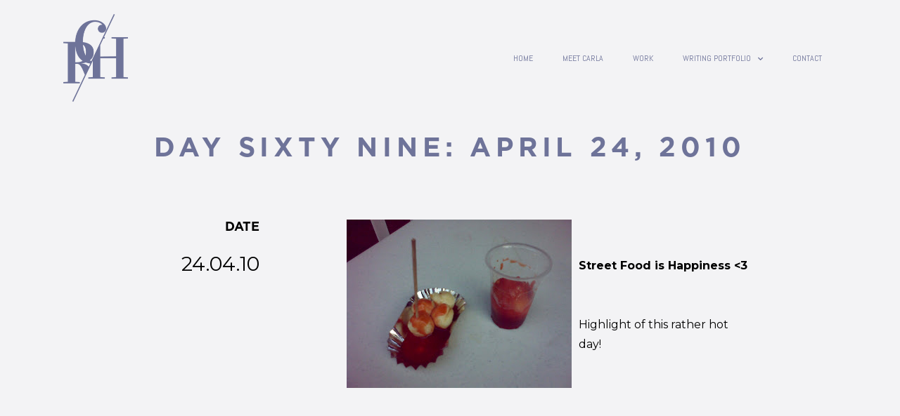

--- FILE ---
content_type: text/css
request_url: http://carlabiancaravanes.com/wp-content/uploads/elementor/css/post-2968.css?ver=1706663693
body_size: 628
content:
.elementor-2968 .elementor-element.elementor-element-17e15ad:not(.elementor-motion-effects-element-type-background), .elementor-2968 .elementor-element.elementor-element-17e15ad > .elementor-motion-effects-container > .elementor-motion-effects-layer{background-color:#F3F3F5;}.elementor-2968 .elementor-element.elementor-element-17e15ad{transition:background 0.3s, border 0.3s, border-radius 0.3s, box-shadow 0.3s;margin-top:-10px;margin-bottom:0px;padding:0px 0px 0px 0px;}.elementor-2968 .elementor-element.elementor-element-17e15ad > .elementor-background-overlay{transition:background 0.3s, border-radius 0.3s, opacity 0.3s;}.elementor-2968 .elementor-element.elementor-element-2f9be50 > .elementor-container > .elementor-row > .elementor-column > .elementor-column-wrap > .elementor-widget-wrap{align-content:center;align-items:center;}.elementor-2968 .elementor-element.elementor-global-2919 .elementor-menu-toggle{margin:0 auto;}.elementor-2968 .elementor-element.elementor-global-2919 .elementor-nav-menu .elementor-item{font-family:"Abel", Sans-serif;font-size:12px;font-weight:normal;text-transform:uppercase;}.elementor-2968 .elementor-element.elementor-global-2919 .elementor-nav-menu--main .elementor-item{color:#6E7399;padding-left:21px;padding-right:21px;}.elementor-2968 .elementor-element.elementor-global-2919 .elementor-nav-menu--main .elementor-item:hover,
					.elementor-2968 .elementor-element.elementor-global-2919 .elementor-nav-menu--main .elementor-item.elementor-item-active,
					.elementor-2968 .elementor-element.elementor-global-2919 .elementor-nav-menu--main .elementor-item.highlighted,
					.elementor-2968 .elementor-element.elementor-global-2919 .elementor-nav-menu--main .elementor-item:focus{color:#6E7399;}.elementor-2968 .elementor-element.elementor-global-2919 .elementor-nav-menu--main:not(.e--pointer-framed) .elementor-item:before,
					.elementor-2968 .elementor-element.elementor-global-2919 .elementor-nav-menu--main:not(.e--pointer-framed) .elementor-item:after{background-color:#F0D9E1;}.elementor-2968 .elementor-element.elementor-global-2919 .e--pointer-framed .elementor-item:before,
					.elementor-2968 .elementor-element.elementor-global-2919 .e--pointer-framed .elementor-item:after{border-color:#F0D9E1;}.elementor-2968 .elementor-element.elementor-global-2919 .elementor-nav-menu--dropdown .elementor-item, .elementor-2968 .elementor-element.elementor-global-2919 .elementor-nav-menu--dropdown  .elementor-sub-item{font-family:"Abel", Sans-serif;font-weight:500;text-transform:uppercase;}@media(max-width:767px){.elementor-2968 .elementor-element.elementor-element-85afa02{width:30%;}.elementor-2968 .elementor-element.elementor-global-2935{text-align:center;}.elementor-2968 .elementor-element.elementor-global-2935 img{width:100%;}.elementor-2968 .elementor-element.elementor-element-563fedf{width:70%;}}@media(min-width:768px){.elementor-2968 .elementor-element.elementor-element-85afa02{width:10%;}.elementor-2968 .elementor-element.elementor-element-563fedf{width:90%;}}